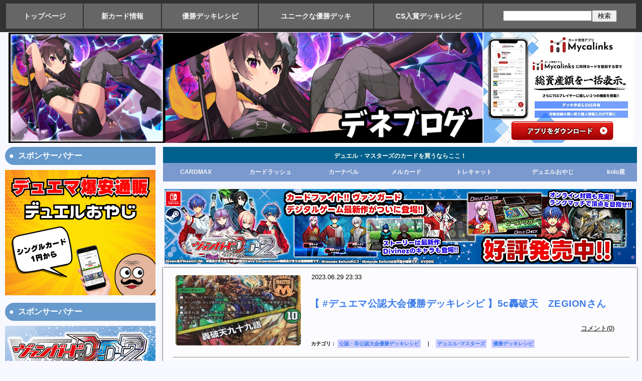

--- FILE ---
content_type: text/html; charset=utf-8
request_url: https://deneblog.jp/blog-entry-19518.html
body_size: 12214
content:
<?xml version="1.0" encoding="utf-8"?><!DOCTYPE html PUBLIC "-//W3C//DTD XHTML 1.0 Transitional//EN" "http://www.w3.org/TR/xhtml1/DTD/xhtml1-transitional.dtd">
<html  dir="ltr" xmlns="http://www.w3.org/1999/xhtml" >
<head>

<!-- Google tag (gtag.js) -->
<script async src="https://www.googletagmanager.com/gtag/js?id=G-WHJX82LQHE"></script>
<script>
  window.dataLayer = window.dataLayer || [];
  function gtag(){dataLayer.push(arguments);}
  gtag('js', new Date());

  gtag('config', 'G-WHJX82LQHE');
</script>

<meta name="google-site-verification" content="s7pznRVUOJAK65y_c6mxhOSBf2sqaRtpQPNPC4-hTqk" />

<meta name="google-site-verification" content="lGCBCegyssdOTqlymG0aynL50XVnivLS8PQGY-3PCew" />

<title>【 #デュエマ公認大会優勝デッキレシピ 】5c轟破天　ZEGIONさん｜デネブログ</title><meta http-equiv="Content-Script-Type" content="text/javascript" />
<meta http-equiv="Content-Style-Type" content="text/css" />


<link rel="stylesheet" type="text/css" href="https://blog-imgs-169.fc2.com/d/e/n/deneblog1/css/fac2c.css" media="screen,tv" title="default" />

<link rel="alternate" type="application/rss+xml" href="https://deneblog.jp/?xml" title="rss">

<link rel="alternate" media="only screen and (max-width: 640px)" href="https://deneblog.jp/blog-entry-19518.html?sp" />

<meta name="twitter:site" content="@deneblog" />
<meta name="twitter:card" content="summary_large_image">
<meta property="og:type" content="article">
<meta property="og:url" content="https://deneblog.jp/blog-entry-19518.html">
<meta property="og:title" content="【 #デュエマ公認大会優勝デッキレシピ 】5c轟破天　ZEGIONさん">
<meta property="og:description" content="5c轟破天　ZEGIONさん...">
<meta property="og:image" content="https://blog-imgs-77.fc2.com/d/e/n/deneblog1/201804192102313f7.jpg">
</head>

<body onBlur="0" bgcolor= "#ffffff" leftmargin="0" marginheight="0" marginwidth="0" topmargin="0">

<!-- [FC2 Analyzer] //analyzer.fc2.com/  -->
<script language="javascript" src="//analyzer5.fc2.com/ana/processor.php?uid=788394" type="text/javascript"></script>
<noscript><div align="right"><img src="//analyzer5.fc2.com/ana/icon.php?uid=788394&ref=&href=&wid=0&hei=0&col=0" /></div></noscript>
<!-- [FC2 Analyzer]  -->

<div id="smallfont2"><b><table align="center" border="1"  width="1260px" bordercolor="#333333" bgcolor="#666666" cellspacing="0"><tr><td><div id="box8"><a href="https://deneblog.jp/">トップページ</a></div></td><td><div id="box8"><a href="https://deneblog.jp/blog-category-26.html">新カード情報</a></div></td><td><div id="box8"><a href="https://deneblog.jp/blog-category-30.html">優勝デッキレシピ</a></div></td><td><div id="box8"><a href="https://deneblog.jp/blog-category-69.html">ユニークな優勝デッキ</a></div></td><td><div id="box8"><a href="https://deneblog.jp/blog-category-72.html">CS入賞デッキレシピ</a></div></td><td><div id="box9"><form action="https://deneblog.jp/blog-entry-19518.html" method="get"><p class="plugin-search" &align><input type="text" size="20" name="q" value="" maxlength="200"><input type="submit" value=" 検索 "></p></form></div></td></tr></table></b></div>



<div id="outline_main">

<div id="header_outline">

<div class="intro">

<center>


<script type="text/javascript">
<!--
var msg = new Array();

msg[0] = '<a href="https://deneblog.jp/"><img src="https://blog-imgs-156.fc2.com/d/e/n/deneblog1/20221024005316b38.png" width="945px"></a>';
msg[1] = '<a href="https://deneblog.jp/"><img src="https://blog-imgs-156.fc2.com/d/e/n/deneblog1/20221024055517197.png" width="945px"></a>';
msg[2] = '<a href="https://deneblog.jp/"><img src="https://blog-imgs-166.fc2.com/d/e/n/deneblog1/20231127155151677.png" width="945px"></a>';

var no = Math.floor(Math.random() * msg.length);
document.write(msg[no]);
// -->
</script>

<a href="https://mycalinks.onelink.me/Js7V/qini3y44"><img src="https://blog-imgs-163.fc2.com/d/e/n/deneblog1/20250808115310be7.jpg"></a>

</center>

</div>


</div><!--/header_outline-->
<!--▲▲ ヘッダー ▲▲-->                  

<!--▼ メニューバー ▼-->


<!--▲ メニューバー ▲-->


<div id="main-first">

<div id="main">

<b><table align="center" width="945px" bgcolor="#00608d" cellspacing="0"><tbody><tr><td colspan="8"><div id="box14"><font color="fffff0">デュエル・マスターズのカードを買うならここ！</font></div></td></tr></table>

<table align="center" width="945px" bgcolor="#7a99cf" cellspacing="0"><tbody><tr>
<td><div id="box13"><a href="https://www.cardmax.jp/">CARDMAX</a></div></td>
<td><div id="box13"><a href="https://www.cardrush-dm.jp/?utm_source=deneblog&utm_medium=blogmedia&utm_campaign=200901">カードラッシュ</a></div></td>
<td><div id="box13"><a href="https://www.ka-nabell.com/?genre=7#PickupItem&utm_source=deneblog&utm_medium=banner&utm_content=3">カーナベル</a></div></td>
<td><div id="box13"><a href="https://www.mercarddm.jp/?denepc">メルカード</a></div></td>
<td><div id="box13"><a href="https://torecat.shop/">トレキャット</a></div></td>
<td><div id="box13"><a href="https://dueloyaji.com/">デュエルおやじ</a></div></td>
<td><div id="box13"><a href="https://www.koloya-online.com/">kolo屋</a></div></td>
</tr></tbody></table></b>

<div id="shadowv"><a href="https://vgdd2.cf-vanguard.com/?utm_source=deneblog&utm_medium=banner&utm_campaign=denebanner"><img src="https://blog-imgs-156.fc2.com/d/e/n/deneblog1/2025020215570579f.jpg"></a></div>


<!--▼▼ メイン表示 ▼▼-->

<!--▼ エントリー表示（記事）▼-->

<div class="ently_outline">

<div class="ently_body">

<table cellspacing="0" cellpadding="0">
<tbody>
<tr valign="top">
<td rowspan="4"> 
<div class="ichiran_left">
<a href="https://deneblog.jp/blog-entry-19518.html"><img src="https://blogthumbnail.fc2.com/w300/77/d/e/n/deneblog1/201804192102313f7.jpg" /></a>
</div>
</td>

<td width="100%"><div id="day">2023.06.29 23:33</div></td></tr><tr><td>
<h1 class="ently_title">

<a href="https://deneblog.jp/blog-entry-19518.html" name="entry19518" id="entry19518" title="【 #デュエマ公認大会優勝デッキレシピ 】5c轟破天　ZEGIONさんの記事を参照">

【 #デュエマ公認大会優勝デッキレシピ 】5c轟破天　ZEGIONさん</a></h1>
</td>
</tr>
<tr>
<td>
<div id="commentcomment"><a class="white" href="https://deneblog.jp/blog-entry-19518.html#comment_list" title="【 #デュエマ公認大会優勝デッキレシピ 】5c轟破天　ZEGIONさんのコメント">コメント(0)</a></div></td>
</tr>
<tr><td  align="left" ><div class="taglist1">カテゴリ： <a class="white" href="/blog-category-30.html" title="カテゴリ 公認・非公認大会優勝デッキレシピ を参照">公認・非公認大会優勝デッキレシピ</a>　｜　<a href="/?tag=%E3%83%87%E3%83%A5%E3%82%A8%E3%83%AB%EF%BD%A5%E3%83%9E%E3%82%B9%E3%82%BF%E3%83%BC%E3%82%BA" title="関連する記事">デュエル･マスターズ</a>　<a href="/?tag=%E5%84%AA%E5%8B%9D%E3%83%87%E3%83%83%E3%82%AD%E3%83%AC%E3%82%B7%E3%83%94" title="関連する記事">優勝デッキレシピ</a>　</div></td></tr>

</tbody>
</table>

<hr />


<div class="ently_text">

<a href="https://blog-imgs-77.fc2.com/d/e/n/deneblog1/201804192102313f7.jpg" target="_blank"><img src="https://blog-imgs-77.fc2.com/d/e/n/deneblog1/201804192102313f7s.jpg" alt="キングダム・オウ禍武斗／轟破天九十九語" border="0" width="214" height="300" /></a><br><br>5c轟破天　ZEGIONさん<center><a href="https://www.ka-nabell.com/?genre=7#PickupItem&utm_source=deneblog&utm_medium=banner&utm_content=3" target="blank"><img src="https://photo.ka-nabell.com/images/topic/kaitori/MTG/de1.jpg"></a></center><br>

<div id="tablebox">※有志の方よりデッキレシピを提供して頂いてはじめて成り立つコンテンツです。<br>この記事を閲覧される場合はTwitter等の不特定多数が閲覧可能なコンテンツにおける、デッキレシピの内容に対する誹謗・中傷・それに準ずる発言はお止め頂きますようお願い致します。<br><br><a href="https://twitter.com/deneblog/status/928515125899706368" target="_blank" title="優勝デッキレシピ募集中！応募方法はこちら。（タップすると移動します。）">優勝デッキレシピ募集中！<br>応募方法はこちら。（タップすると移動します。）</a><br><br><h2>公認大会優勝デッキレシピ　5c轟破天　ZEGIONさん</h2><br><a href="https://blog-imgs-166.fc2.com/d/e/n/deneblog1/20230629233247af7.jpg" target="_blank"><img src="https://blog-imgs-166.fc2.com/d/e/n/deneblog1/20230629233247af7s.jpg" alt="5c轟破天　ZEGIONさん１" border="0" width="760" height="468" /></a><br><br><script async src="//pagead2.googlesyndication.com/pagead/js/adsbygoogle.js"></script><!-- 優勝デッキレシピ --><ins class="adsbygoogle"     style="display:block"     data-ad-client="ca-pub-7942103124465035"     data-ad-slot="7987229759"     data-ad-format="auto"     data-full-width-responsive="true"></ins><script>(adsbygoogle = window.adsbygoogle || []).push({});</script><br><br><h2>戦績</h2><br>1回戦 シード<br>2回戦 青魔導具 〇〇<br>3回戦 ハザード退化型サガループ 〇〇<br><table width="320px"><tr><td><div class="ninja-recommend-block" id="d038381ee53b989dbc3dc976f010fd59"><script type="text/javascript" charset="utf-8" src="//rcm.shinobi.jp/js/imp.js"></script><script type="text/javascript" charset="utf-8" src="//rcm.shinobi.jp/r/d038381ee53b989dbc3dc976f010fd59" async></script></div></td></tr></table><br><blockquote class="twitter-tweet" data-conversation="none"><p lang="ja" dir="ltr">6人参加デュエマフェスで優勝したので掲載お願いします<br>使用デッキ 5c轟破天<br>1回戦 シード<br>2回戦 青魔導具 〇〇<br>3回戦 ハザード退化型サガループ 〇〇 <a href="https://t.co/cV1AcGRkWg">pic.twitter.com/cV1AcGRkWg</a></p>&mdash; ZEGION (@Limuru8168) <a href="https://twitter.com/Limuru8168/status/1673170461176512513?ref_src=twsrc%5Etfw">June 26, 2023</a></blockquote> <script async src="https://platform.twitter.com/widgets.js" charset="utf-8"></script><br><blockquote class="twitter-tweet"><p lang="ja" dir="ltr">デュエ祭り・非公認大会で優勝、CSでベスト８以内入賞を収めたデッキレシピを募集中です。（参加人数6名以上ならOK）<br><br>①カード名が読めるように優勝レシピの写真を撮る。<br>②写真を添付してデネブログ宛にリプライで送信。これで投稿完了です。可能なら対戦相手のデッキ（戦績）もお書き添え下さい。 <a href="https://t.co/trgGbEiLNK">pic.twitter.com/trgGbEiLNK</a></p>&mdash; デネブログ (@deneblog) <a href="https://twitter.com/deneblog/status/928515125899706368?ref_src=twsrc%5Etfw">November 9, 2017</a></blockquote> <script async src="https://platform.twitter.com/widgets.js" charset="utf-8"></script><div class="fc2_footer" style="text-align:left;vertical-align:middle;height:auto;">

<div class="fc2button-twitter" style="vertical-align:top;border:none;margin-right:2px;display:inline-block;*display:inline;">
<a href="https://twitter.com/share" class="twitter-share-button" data-url="https://deneblog.jp/blog-entry-19518.html" data-text="【 #デュエマ公認大会優勝デッキレシピ 】5c轟破天　ZEGIONさん" data-size="large" data-lang="ja">Tweet</a>
<script type="text/javascript" charset="utf-8" src="https://platform.twitter.com/widgets.js"></script>
</div>
</div>
</div>

<center><table><tr><td><a href="https://deneblog.jp/blog-entry-4427.html"><u><b>デネブログへの広告掲載に関するお問い合わせはこちら</b></u></a></td></tr></table></center>

<div id="box2"><b>コメント：</b>　<a href="https://deneblog.jp/blog-entry-19518.html#comment_list" title="【 #デュエマ公認大会優勝デッキレシピ 】5c轟破天　ZEGIONさんのコメント">コメント(0)
</a></div>

<center><a href="https://www.mercarddm.jp/?denepc" src="meru"><img src="https://blog-imgs-171.fc2.com/d/e/n/deneblog1/2024110803325915fs.png"></a></center>

<!--▼アイキャッチ画像付関連記事・開始▼-->
<dl id="fc2relate_entry_thumbnail_area" class="relate_dl fc2relate_entry_thumbnail_on">
<dd class="relate_dd">
<ul class="relate_ul">
<li class="relate_li">
<div class="thumbnail_wrapper">
<div class="relate_entry_thumbnail_image">
<a href="/blog-entry-19524.html"><img src="https://blogthumbnail.fc2.com/r72/166/d/e/n/deneblog1/20230629234247b3c.jpg"></a>
</div>
<div class="relate_entry_String">
<a href="/blog-entry-19524.html">【 #デュエマ公認大会優勝デッキレシピ 】アクアスラッシュ入りアナカラーハンデス　りさん</a>
</div>
</div>
</li>
<li class="relate_li">
<div class="thumbnail_wrapper">
<div class="relate_entry_thumbnail_image">
<a href="/blog-entry-19523.html"><img src="https://blogthumbnail.fc2.com/r72/148/d/e/n/deneblog1/20220920015153021.jpg"></a>
</div>
<div class="relate_entry_String">
<a href="/blog-entry-19523.html">【 #デュエマ公認大会優勝デッキレシピ 】黒単アビス　Burdockさん</a>
</div>
</div>
</li>
<li class="relate_li">
<div class="thumbnail_wrapper">
<div class="relate_entry_thumbnail_image">
<a href="/blog-entry-19520.html"><img src="https://blogthumbnail.fc2.com/r72/161/d/e/n/deneblog1/20230321023608d91.png"></a>
</div>
<div class="relate_entry_String">
<a href="/blog-entry-19520.html">【 #デュエマ非公認大会優勝デッキレシピ 】ルドルフドルマゲドン　えいうぅさん</a>
</div>
</div>
</li>
<li class="relate_li">
<div class="thumbnail_wrapper">
<div class="relate_entry_thumbnail_image">
<a href="/blog-entry-19516.html"><img src="https://blogthumbnail.fc2.com/r72/144/d/e/n/deneblog1/2021051118021221b.png"></a>
</div>
<div class="relate_entry_String">
<a href="/blog-entry-19516.html">【 #デュエマCS入賞デッキレシピ 】福福トレカCS優勝　ウサギ団型オボロティガウォック　きりがしさん</a>
</div>
</div>
</li>
<li class="relate_li">
<div class="thumbnail_wrapper">
<div class="relate_entry_thumbnail_image">
<a href="/blog-entry-19515.html"><img src="https://blogthumbnail.fc2.com/r72/156/d/e/n/deneblog1/202211251842255fa.jpg"></a>
</div>
<div class="relate_entry_String">
<a href="/blog-entry-19515.html">【 #デュエマ公認大会優勝デッキレシピ 】無色ジョーカーズ　あすさん</a>
</div>
</div>
</li>
<li class="relate_li">
<div class="thumbnail_wrapper">
<div class="relate_entry_thumbnail_image">
<a href="/blog-entry-19514.html"><img src="https://blogthumbnail.fc2.com/r72/166/d/e/n/deneblog1/2023062200542261f.jpg"></a>
</div>
<div class="relate_entry_String">
<a href="/blog-entry-19514.html">【 #デュエマ公認大会優勝デッキレシピ 】青黒サガループ　川崎緋桜さん</a>
</div>
</div>
</li>
</ul>
</dd>
</dl>
<!--▲アイキャッチ画像付関連記事・終了▲-->

</div><!--/ently_text-->


</div><!--/ently_body-->

</div><!--/ently_outline-->
<!--
<rdf:RDF xmlns:rdf="http://www.w3.org/1999/02/22-rdf-syntax-ns#"
xmlns:trackback="http://madskills.com/public/xml/rss/module/trackback/"xmlns:dc="http://purl.org/dc/elements/1.1/">
<rdf:Description
    rdf:about="https://deneblog.jp/blog-entry-19518.html"
    trackback:ping="https://deneblog.jp/tb.php/19518"
    dc:title="【 #デュエマ公認大会優勝デッキレシピ 】5c轟破天　ZEGIONさん"
    dc:identifier="https://deneblog.jp/blog-entry-19518.html"
    dc:subject="公認・非公認大会優勝デッキレシピ"
    dc:description="5c轟破天　ZEGIONさん..."
    dc:creator="デネブログ"
    dc:date="2023-06-29T23:33:30+09:00" />
</rdf:RDF>
-->



<!--▲ エントリー表示（記事）▲-->

<!--▼コメント表示▼-->

<!--▼ページナビゲーション(個別記事)▼-->
<div class="page_navi">
<a href="https://deneblog.jp/blog-entry-19519.html" title="前ページ 【 #デュエマCS入賞デッキレシピ 】豊潤CS準優勝　星龍マーシャル　声大きい人さん へ戻る" class="top_prevpage">前ページへ</a> <a href="https://deneblog.jp/" title="デネブログ" class="top_home">ブログのトップページへ</a> 
<a href="https://deneblog.jp/blog-entry-19517.html" title="次ページ 【 #デュエマCS入賞デッキレシピ 】トレカマニアCS優勝　アナカラージャオウガ　あぶそるさん へ進む" class="top_nextpage">次ページへ</a></div><!--page_navi-->

<!--▲ページナビゲーション(個別記事)▲-->

<a name="comment_list" id="comment_list"></a>
<!--▲コメント表示▲-->

<!--▼コメント投稿▼-->
<div class="comment_outline">
<div class="comment_title">コメントの投稿</div>
最近の状況を鑑みて強めのアクセス制限を使用しています。巻き添えを受けている方、大変申し訳ありません。
運営方針についてはコメントではなくダイレクトメールにてお問い合わせ下さい。
<div class="comment_body">
<div class="comment_text">
<form method="post" action="https://deneblog.jp/blog-entry-19518.html" name="comment_form" id="comment_form">
<input type="hidden" name="mode" value="regist" />
<input type="hidden" name="comment[no]" value="19518" />
<label for="subject">題名:</label><br />
<input id="subject" type="text" name="comment[title]" size="40" value="" /><br />
<label for="name">名前:</label><br />
<input id="name" type="text" name="comment[name]" size="40" value="" /><br />
<label for="url">URL:</label><br />
<input id="url" type="text" name="comment[url]" size="40" value="" /><br />
<label for="comment">COMMENT:</label><br />
<script type="text/javascript" src="https://admin.blog.fc2.com/load.js" ></script><br />
<textarea id="comment" cols="55" rows="8" name="comment[body]" ></textarea><br />
<label for="pass">PASS:</label><br />
<input id="pass" type="password" name="comment[pass]" size="20" /><br />
<label for="himitu">SECRET:</label><br />
<input id="himitu" type="checkbox" name="comment[himitu]" value="管理者にだけ表示を許可する" />管理者にだけ表示を許可する
<input type="submit" value="送信" />
</form>
<span style="color:#FF0000"><strong>※ここではTPOを弁えたコメントをお願い致します。（お気持ち表明はここではなく、ご自身のTwitterでお願い致します。）</strong></span>
</div><!--/comment_text-->
</div><!--/comment_body-->
</div><!--/comment_outline-->

<!--▲コメント投稿▲-->

<!--▼コメント編集▼-->
<!--▲コメント編集▲-->


<!--▼トラックバック表示▼-->
<!--▲トラックバック表示▲-->


<!--▼サイトマップ▼-->
<!--▲サイトマップ▲-->

<!--▼ページナビゲーション(個別記事)▼-->
<div class="page_navi">

<a href="https://deneblog.jp/blog-entry-19519.html" title="前ページ 【 #デュエマCS入賞デッキレシピ 】豊潤CS準優勝　星龍マーシャル　声大きい人さん へ戻る" class="top_prevpage">前ページへ</a> <a href="https://deneblog.jp/" title="デネブログ" class="top_home">ブログのトップページへ</a> 
<a href="https://deneblog.jp/blog-entry-19517.html" title="次ページ 【 #デュエマCS入賞デッキレシピ 】トレカマニアCS優勝　アナカラージャオウガ　あぶそるさん へ進む" class="top_nextpage">次ページへ</a>
<center><script type="text/javascript">
<!--
var msg = new Array();

msg[0] = '<a href="https://www.cardmax.jp/html/page5.html"><img src="https://blog-imgs-166.fc2.com/d/e/n/deneblog1/CARDMAX_202402102144004bds.jpg" alt="テ_ネフ_ログ様youtube広告1280x720ver2" border="0" width="760" height="428" /></a>';
msg[1] = '<a href="https://www.cardrush-dm.jp/?utm_source=deneblog&utm_medium=blogmedia&utm_campaign=200901"><img src="https://blog-imgs-163.fc2.com/d/e/n/deneblog1/1_20250904141643476s.jpg" alt="カードラッシュバナー210417" border="0" width="760" height="428" /></a>';
msg[2] = '<a href="https://www.ka-nabell.com/?genre=7#PickupItem&utm_source=deneblog&utm_medium=banner&utm_content=3"><img src="https://blog-imgs-144.fc2.com/d/e/n/deneblog1/2021051201320652e.jpg" alt="0118DM希少、高価カード買取中バナー(1280×720) (1)" border="0" width="760" height="428" /></a>';
msg[3] = '<a href="https://www.nemcard.com/"><img src="https://blog-imgs-171.fc2.com/d/e/n/deneblog1/20240930163104143.jpg" alt="カードショップNEMバナー" border="0" width="760" height="414" /></a>';
msg[4] = '<a href="https://www.mercarddm.jp/?denepc"><img src="https://blog-imgs-171.fc2.com/d/e/n/deneblog1/2024110803325915f.png" border="0" width="760" height="428" /></a>';
msg[5] = '<a href="https://dueloyaji.com/"><img src="https://blog-imgs-156.fc2.com/d/e/n/deneblog1/20250226163553e5b.jpg" border="0" width="760" height="428" /></a>';
var no = Math.floor(Math.random() * msg.length);
document.write(msg[no]);
// -->
</script>



</div>
<!--page_navi-->
<!--▲ページナビゲーション(個別記事)▲-->


<!--▲▲ メイン表示 ▲▲-->

<div id="blog"></div>




</div><!--/main-->

<div id="first">

<!--▼▼ プラグイン カテゴリー１ ▼▼-->




<div class="plugin1_outline">
<div class="plugin1_title ta_left">スポンサーバナー</div>
<div class="plugin1_body ta_left">
<div class="plugin-freearea" style="text-align:left">
  <a href="https://dueloyaji.com/"><img src="https://blog-imgs-156.fc2.com/d/e/n/deneblog1/20250225151512c3f.png"></a>
</div>
</div><!--/plugin1_body -->
</div><!--/plugin1_outline-->

<div class="plugin1_outline">
<div class="plugin1_title ta_left">スポンサーバナー</div>
<div class="plugin1_body ta_left">
<div class="plugin-freearea" style="text-align:left">
  <center><a href="https://vgdd2.cf-vanguard.com/?utm_source=deneblog&utm_medium=banner&utm_campaign=denebanner"><img src="https://blog-imgs-156.fc2.com/d/e/n/deneblog1/20250202155703abd.jpg"></a></cenrer>
</div>
</div><!--/plugin1_body -->
</div><!--/plugin1_outline-->

<div class="plugin1_outline">
<div class="plugin1_title ta_left">お問い合わせ</div>
<div class="plugin1_body ta_left">
<div class="plugin-freearea" style="text-align:left">
  <a href="http://deneblog1.blog50.fc2.com/blog-entry-3673.html"><strong>◆　メールフォーム（お問い合わせ）</strong></a><br><br>

<a href="https://deneblog.jp/blog-entry-4427.html"><strong>◆　広告の掲載依頼や、プロモーション記事・動画の作成について</strong></a><br><br>
</div>
</div><!--/plugin1_body -->
</div><!--/plugin1_outline-->

<div class="plugin1_outline">
<div class="plugin1_title ta_left">記事検索</div>
<div class="plugin1_body ta_left">
<div class="plugin-freearea" style="text-align:left">
  <form action="https://deneblog.jp/blog-entry-19518.html" method="get"><p class="plugin-search" style="text-align:left"><input type="text" size="20" name="q" value="" maxlength="200"><br><input type="submit" value=" 検索 "></p></form>

<div onclick="obj=document.getElementById('category1').style; obj.display=(obj.display=='none')?'block':'none';">
<table align="center" border="1"  bordercolor="#6699CC" bgcolor="#6495ed" cellspacing="0"><tr><td><div id="box10"><a style="cursor:pointer;"><font color="#ffffff"><b>● カテゴリー一覧から記事を探す</b></font></a></div></td></tr></table><div id="category1" style="display:none;clear:both;"><br><ul>
<li style="text-align:left"><a href="https://deneblog.jp/blog-category-26.html" title="デュエマの新カード情報まとめ">デュエマの新カード情報まとめ (4227)</a></li><li style="text-align:left"><a href="https://deneblog.jp/blog-category-82.html" title="デュエプレ">デュエプレ (339)</a></li><li style="text-align:left"><a href="https://deneblog.jp/blog-category-91.html" title="サプライなどの情報">サプライなどの情報 (80)</a></li><li style="text-align:left"><a href="https://deneblog.jp/blog-category-33.html" title="相場情報">相場情報 (42)</a></li><li style="text-align:left"><a href="https://deneblog.jp/blog-category-2.html" title="読み物">読み物 (2225)</a></li><li style="text-align:left"><a href="https://deneblog.jp/blog-category-79.html" title="デュエマ関連の色々">デュエマ関連の色々 (639)</a></li><li style="text-align:left"><a href="https://deneblog.jp/blog-category-78.html" title="○○な話">○○な話 (3)</a></li><li style="text-align:left"><a href="https://deneblog.jp/blog-category-76.html" title="小ネタ">小ネタ (134)</a></li><li style="text-align:left"><a href="https://deneblog.jp/blog-category-83.html" title="デッキアイディア／デッキレシピ">デッキアイディア／デッキレシピ (353)</a></li><li style="text-align:left"><a href="https://deneblog.jp/blog-category-47.html" title="昔遊んでいた人向け">昔遊んでいた人向け (27)</a></li><li style="text-align:left"><a href="https://deneblog.jp/blog-category-74.html" title="安くて強いデッキ">安くて強いデッキ (34)</a></li><li style="text-align:left"><a href="https://deneblog.jp/blog-category-25.html" title="特殊レギュレーション">特殊レギュレーション (43)</a></li><li style="text-align:left"><a href="https://deneblog.jp/blog-category-67.html" title="クイズ">クイズ (58)</a></li><li style="text-align:left"><a href="https://deneblog.jp/blog-category-62.html" title="時事ネタ">時事ネタ (36)</a></li><li style="text-align:left"><a href="https://deneblog.jp/blog-category-27.html" title="イラスト／創作">イラスト／創作 (104)</a></li><li style="text-align:left"><a href="https://deneblog.jp/blog-category-50.html" title="昔のカードの思い出を振り返る">昔のカードの思い出を振り返る (40)</a></li><li style="text-align:left"><a href="https://deneblog.jp/blog-category-71.html" title="アンケート／企画">アンケート／企画 (89)</a></li><li style="text-align:left"><a href="https://deneblog.jp/blog-category-77.html" title="レトロデッキ">レトロデッキ (54)</a></li><li style="text-align:left"><a href="https://deneblog.jp/blog-category-80.html" title="動画">動画 (117)</a></li><li style="text-align:left"><a href="https://deneblog.jp/blog-category-66.html" title="環境">環境 (118)</a></li><li style="text-align:left"><a href="https://deneblog.jp/blog-category-37.html" title="裁定／殿堂">裁定／殿堂 (681)</a></li><li style="text-align:left"><a href="https://deneblog.jp/blog-category-85.html" title="裁定解説">裁定解説 (51)</a></li><li style="text-align:left"><a href="https://deneblog.jp/blog-category-30.html" title="公認・非公認大会優勝デッキレシピ">公認・非公認大会優勝デッキレシピ (10286)</a></li><li style="text-align:left"><a href="https://deneblog.jp/blog-category-31.html" title="全国大会店舗予選優勝デッキレシピ">全国大会店舗予選優勝デッキレシピ (299)</a></li><li style="text-align:left"><a href="https://deneblog.jp/blog-category-69.html" title="ユニークな優勝デッキレシピ">ユニークな優勝デッキレシピ (1954)</a></li><li style="text-align:left"><a href="https://deneblog.jp/blog-category-72.html" title="CS優勝・入賞デッキレシピ">CS優勝・入賞デッキレシピ (2064)</a></li><li style="text-align:left"><a href="https://deneblog.jp/blog-category-46.html" title="真木さんのカード紹介">真木さんのカード紹介 (77)</a></li><li style="text-align:left"><a href="https://deneblog.jp/blog-category-59.html" title="ＣＳヒストリー">ＣＳヒストリー (61)</a></li><li style="text-align:left"><a href="https://deneblog.jp/blog-category-6.html" title="入賞者インタビュー">入賞者インタビュー (196)</a></li><li style="text-align:left"><a href="https://deneblog.jp/blog-category-36.html" title="イベント情報">イベント情報 (295)</a></li><li style="text-align:left"><a href="https://deneblog.jp/blog-category-7.html" title="モンスターハンター">モンスターハンター (1)</a></li><li style="text-align:left"><a href="https://deneblog.jp/blog-category-15.html" title="このブログに関して">このブログに関して (18)</a></li><li style="text-align:left"><a href="https://deneblog.jp/blog-category-81.html" title="俺のデッキを見てくれ">俺のデッキを見てくれ (1)</a></li><li style="text-align:left"><a href="https://deneblog.jp/blog-category-0.html" title="未分類">未分類 (244)</a></li><li style="text-align:left"><a href="https://deneblog.jp/blog-category-84.html" title="インタビュー">インタビュー (20)</a></li><li style="text-align:left"><a href="https://deneblog.jp/blog-category-86.html" title="デュエルマスターズプレイス大会結果">デュエルマスターズプレイス大会結果 (0)</a></li><li style="text-align:left"><a href="https://deneblog.jp/blog-category-87.html" title="趣味">趣味 (8)</a></li><li style="text-align:left"><a href="https://deneblog.jp/blog-category-88.html" title="リモートデュエマ大会入賞デッキレシピ">リモートデュエマ大会入賞デッキレシピ (42)</a></li><li style="text-align:left"><a href="https://deneblog.jp/blog-category-89.html" title="ヴァンガード">ヴァンガード (74)</a></li><li style="text-align:left"><a href="https://deneblog.jp/blog-category-90.html" title="カードゲーム全般">カードゲーム全般 (20)</a></li></ul></div>
</div>
</div><!--/plugin1_body -->
</div><!--/plugin1_outline-->

<div class="plugin1_outline">
<div class="plugin1_title ta_left">カテゴリー</div>
<div class="plugin1_body ta_left">
<br><ul>
<li style="text-align:left"><a href="https://deneblog.jp/blog-category-26.html" title="デュエマの新カード情報まとめ">デュエマの新カード情報まとめ (4227)</a></li><li style="text-align:left"><a href="https://deneblog.jp/blog-category-82.html" title="デュエプレ">デュエプレ (339)</a></li><li style="text-align:left"><a href="https://deneblog.jp/blog-category-91.html" title="サプライなどの情報">サプライなどの情報 (80)</a></li><li style="text-align:left"><a href="https://deneblog.jp/blog-category-33.html" title="相場情報">相場情報 (42)</a></li><li style="text-align:left"><a href="https://deneblog.jp/blog-category-2.html" title="読み物">読み物 (2225)</a></li><li style="text-align:left"><a href="https://deneblog.jp/blog-category-79.html" title="デュエマ関連の色々">デュエマ関連の色々 (639)</a></li><li style="text-align:left"><a href="https://deneblog.jp/blog-category-78.html" title="○○な話">○○な話 (3)</a></li><li style="text-align:left"><a href="https://deneblog.jp/blog-category-76.html" title="小ネタ">小ネタ (134)</a></li><li style="text-align:left"><a href="https://deneblog.jp/blog-category-83.html" title="デッキアイディア／デッキレシピ">デッキアイディア／デッキレシピ (353)</a></li><li style="text-align:left"><a href="https://deneblog.jp/blog-category-47.html" title="昔遊んでいた人向け">昔遊んでいた人向け (27)</a></li><li style="text-align:left"><a href="https://deneblog.jp/blog-category-74.html" title="安くて強いデッキ">安くて強いデッキ (34)</a></li><li style="text-align:left"><a href="https://deneblog.jp/blog-category-25.html" title="特殊レギュレーション">特殊レギュレーション (43)</a></li><li style="text-align:left"><a href="https://deneblog.jp/blog-category-67.html" title="クイズ">クイズ (58)</a></li><li style="text-align:left"><a href="https://deneblog.jp/blog-category-62.html" title="時事ネタ">時事ネタ (36)</a></li><li style="text-align:left"><a href="https://deneblog.jp/blog-category-27.html" title="イラスト／創作">イラスト／創作 (104)</a></li><li style="text-align:left"><a href="https://deneblog.jp/blog-category-50.html" title="昔のカードの思い出を振り返る">昔のカードの思い出を振り返る (40)</a></li><li style="text-align:left"><a href="https://deneblog.jp/blog-category-71.html" title="アンケート／企画">アンケート／企画 (89)</a></li><li style="text-align:left"><a href="https://deneblog.jp/blog-category-77.html" title="レトロデッキ">レトロデッキ (54)</a></li><li style="text-align:left"><a href="https://deneblog.jp/blog-category-80.html" title="動画">動画 (117)</a></li><li style="text-align:left"><a href="https://deneblog.jp/blog-category-66.html" title="環境">環境 (118)</a></li><li style="text-align:left"><a href="https://deneblog.jp/blog-category-37.html" title="裁定／殿堂">裁定／殿堂 (681)</a></li><li style="text-align:left"><a href="https://deneblog.jp/blog-category-85.html" title="裁定解説">裁定解説 (51)</a></li><li style="text-align:left"><a href="https://deneblog.jp/blog-category-30.html" title="公認・非公認大会優勝デッキレシピ">公認・非公認大会優勝デッキレシピ (10286)</a></li><li style="text-align:left"><a href="https://deneblog.jp/blog-category-31.html" title="全国大会店舗予選優勝デッキレシピ">全国大会店舗予選優勝デッキレシピ (299)</a></li><li style="text-align:left"><a href="https://deneblog.jp/blog-category-69.html" title="ユニークな優勝デッキレシピ">ユニークな優勝デッキレシピ (1954)</a></li><li style="text-align:left"><a href="https://deneblog.jp/blog-category-72.html" title="CS優勝・入賞デッキレシピ">CS優勝・入賞デッキレシピ (2064)</a></li><li style="text-align:left"><a href="https://deneblog.jp/blog-category-46.html" title="真木さんのカード紹介">真木さんのカード紹介 (77)</a></li><li style="text-align:left"><a href="https://deneblog.jp/blog-category-59.html" title="ＣＳヒストリー">ＣＳヒストリー (61)</a></li><li style="text-align:left"><a href="https://deneblog.jp/blog-category-6.html" title="入賞者インタビュー">入賞者インタビュー (196)</a></li><li style="text-align:left"><a href="https://deneblog.jp/blog-category-36.html" title="イベント情報">イベント情報 (295)</a></li><li style="text-align:left"><a href="https://deneblog.jp/blog-category-7.html" title="モンスターハンター">モンスターハンター (1)</a></li><li style="text-align:left"><a href="https://deneblog.jp/blog-category-15.html" title="このブログに関して">このブログに関して (18)</a></li><li style="text-align:left"><a href="https://deneblog.jp/blog-category-81.html" title="俺のデッキを見てくれ">俺のデッキを見てくれ (1)</a></li><li style="text-align:left"><a href="https://deneblog.jp/blog-category-0.html" title="未分類">未分類 (244)</a></li><li style="text-align:left"><a href="https://deneblog.jp/blog-category-84.html" title="インタビュー">インタビュー (20)</a></li><li style="text-align:left"><a href="https://deneblog.jp/blog-category-86.html" title="デュエルマスターズプレイス大会結果">デュエルマスターズプレイス大会結果 (0)</a></li><li style="text-align:left"><a href="https://deneblog.jp/blog-category-87.html" title="趣味">趣味 (8)</a></li><li style="text-align:left"><a href="https://deneblog.jp/blog-category-88.html" title="リモートデュエマ大会入賞デッキレシピ">リモートデュエマ大会入賞デッキレシピ (42)</a></li><li style="text-align:left"><a href="https://deneblog.jp/blog-category-89.html" title="ヴァンガード">ヴァンガード (74)</a></li><li style="text-align:left"><a href="https://deneblog.jp/blog-category-90.html" title="カードゲーム全般">カードゲーム全般 (20)</a></li></ul>
</div><!--/plugin1_body -->
</div><!--/plugin1_outline-->

<div class="plugin1_outline">
<div class="plugin1_title ta_left">リンク</div>
<div class="plugin1_body ta_left">
<br><!-- <div onclick="obj=document.getElementById('menu2').style; obj.display=(obj.display=='none')?'block':'none';">
<a style="cursor:pointer;">ここをクリックして展開</a>
</div>
<div id="menu2" style="display:none;clear:both;"> --><ul>
<!-- <li style="text-align:left"> --><a href="https://dm.takaratomy.co.jp/" title="デュエル・マスターズ公式サイト" target="_blank">デュエル・マスターズ公式サイト</a><br><!-- </li> --><!-- <li style="text-align:left"> --><a href="https://corocoro.jp/" title="コロコロオンライン" target="_blank">コロコロオンライン</a><br><!-- </li> --><!-- <li style="text-align:left"> --><a href="http://supersolenoid.blog63.fc2.com/" title="田園補完計画 第十七次中間報告書" target="_blank">田園補完計画 第十七次中間報告書</a><br><!-- </li> --><!-- <li style="text-align:left"> --><a href="https://dm-edh.com/" title="デュエパーチャー（Dueparture）" target="_blank">デュエパーチャー（Dueparture）</a><br><!-- </li> --><!-- <li style="text-align:left"> --><a href="https://cf-vanguard.com/tcg/" title="カードファイト!! ヴァンガード 公式サイト" target="_blank">カードファイト!! ヴァンガード 公式サイト</a><br><!-- </li> --><!-- <li style="text-align:left"> --><a href="https://www.takaratomy.co.jp/products/wixoss/" title="WIXOSS 公式サイト" target="_blank">WIXOSS 公式サイト</a><br><!-- </li> --><!-- <li style="text-align:left"> --><a href="https://gachi-matome.com/" title="ガチまとめ" target="_blank">ガチまとめ</a><br><!-- </li> --><!-- <li style="text-align:left"> --><a href="http://flatdmkobo.com/" title="flat-工房blog" target="_blank">flat-工房blog</a><br><!-- </li> --><!-- <li style="text-align:left"> --><a href="https://second-storage.com/media/" title="第二倉庫メディア" target="_blank">第二倉庫メディア</a><br><!-- </li> --><!-- <li style="text-align:left"> --><a href="https://www.cardmax.jp/" title="CARDMAX（デュエマ通販）" target="_blank">CARDMAX（デュエマ通販）</a><br><!-- </li> --><!-- <li style="text-align:left"> --><a href="https://www.cardrush-dm.jp/?utm_source=deneblog&utm_medium=blogmedia&utm_campaign=200901" title="カードラッシュ（デュエマ通販）" target="_blank">カードラッシュ（デュエマ通販）</a><br><!-- </li> --><!-- <li style="text-align:left"> --><a href="https://www.ka-nabell.com/?genre=7#PickupItem&utm_source=deneblog&utm_medium=banner&utm_content=3" title="カーナベル（デュエマ通販）" target="_blank">カーナベル（デュエマ通販）</a><br><!-- </li> --><!-- <li style="text-align:left"> --><a href="https://www.mercarddm.jp/?denepc" title="メルカード（デュエマ通販）" target="_blank">メルカード（デュエマ通販）</a><br><!-- </li> --><!-- <li style="text-align:left"> --><a href="https://dueloyaji.com/" title="デュエルおやじ（デュエマ通販）" target="_blank">デュエルおやじ（デュエマ通販）</a><br><!-- </li> --><!-- <li style="text-align:left"> --><a href="https://torecat.shop/" title="トレキャット（デュエマ通販）" target="_blank">トレキャット（デュエマ通販）</a><br><!-- </li> --><!-- <li style="text-align:left"> --><a href="https://www.climax-card.jp/" title="カードショップCLIMAX（デュエマ通販）" target="_blank">カードショップCLIMAX（デュエマ通販）</a><br><!-- </li> --><!-- <li style="text-align:left"> --><a href="https://www.nemcard.com/" title="カードショップNEM（デュエマ通販）" target="_blank">カードショップNEM（デュエマ通販）</a><br><!-- </li> --><!-- <li style="text-align:left"> --><a href="https://mycalinks.onelink.me/Js7V/qini3y44" title="Mycalinks（トレカ資産管理アプリ）" target="_blank">Mycalinks（トレカ資産管理アプリ）</a><br><!-- </li> --><!-- <li style="text-align:left"> --><a href="http://www.iriko34.com/" title="幻想素材館Dream Fantasy" target="_blank">幻想素材館Dream Fantasy</a><br><!-- </li> --><!-- <li style="text-align:left"> --><a href="http://iwan727.blog93.fc2.com/" title="星空綺想　～　Harmony Return" target="_blank">星空綺想　～　Harmony Return</a><br><!-- </li> --><!-- <li style="text-align:left"> --><a href="http://kurokey.hatenablog.com/" title="スケッチブックを持ったまま" target="_blank">スケッチブックを持ったまま</a><br><!-- </li> --><!-- <li style="text-align:left"> --><a href="http://blog.livedoor.jp/fenrirnygoh/" title="フェンリル研究所" target="_blank">フェンリル研究所</a><br><!-- </li> --><!-- <li style="text-align:left"> --><a href="http://ekuzodeerhand.blog.jp/" title="ぽんこつエクゾディア" target="_blank">ぽんこつエクゾディア</a><br><!-- </li> --><!-- <li style="text-align:left"> --><a href="https://www.tcg-bloglife.com/" title="遊戯王 最新情報,速報＠まいログTCG研究室" target="_blank">遊戯王 最新情報,速報＠まいログTCG研究室</a><br><!-- </li> --><!-- <li style="text-align:left"> --><a href="https://dmcuc.blog.fc2.com/" title="DMCUCコミュニティブログ" target="_blank">DMCUCコミュニティブログ</a><br><!-- </li> --><a href="./?admin">管理者ページ</a>
</ul><!-- </div> --><br>
<div class="p1d_description ta_left"><!-- <a href="javascript:window.location.replace('https://blog.fc2.com/?linkid=deneblog1');">このブログをリンクに追加する</a> --></div>
</div><!--/plugin1_body -->
</div><!--/plugin1_outline-->

<div class="plugin1_outline">
<div class="plugin1_title ta_left">著作権関連表記</div>
<div class="plugin1_body ta_left">
<div class="plugin-freearea" style="text-align:left">
  デネブログはウィザーズ社ファンコンテンツ・ポリシーに沿った非公式のファンコンテンツです。ウィザーズ社による個別の認可/許諾は得ていません。題材の一部に、ウィザーズ・オブ・ザ・コースト社の財産を含んでいます。©Wizards of the Coast LLC.<br><br>
その他、当ブログで取り扱っている画像、文章、キャラクターなどの著作権は著作権者に帰属し、直接の許諾を得て掲載、または当該著作物の公開ポリシーに基づいて掲載しています。<br><br>

また、当ブログはamazon.co.jpを宣伝しリンクすることによってサイトが紹介料を獲得できる手段を提供することを目的に設定されたアフィリエイト宣伝プログラムである、Amazonアソシエイト・プログラムの参加者です。<br><br>

当サイトではGoogleアナリティクスおよびアドセンスを使用しております。また、その使用においてキャッシュデータやクッキーのデータを使用される可能性がございます。あらかじめご了承下さい。
</div>
</div><!--/plugin1_body -->
</div><!--/plugin1_outline-->

<div class="plugin1_outline">
<div class="plugin1_title ta_left">年代/月ごとに記事を探す</div>
<div class="plugin1_body ta_left">
<div onclick="obj=document.getElementById('category_days').style; obj.display=(obj.display=='none')?'block':'none';">
<table align="center" border="1"  bordercolor="#6699CC" bgcolor="#6495ed" cellspacing="0"><tr><td><div id="box10"><a style="cursor:pointer;"><font color="#ffffff"><b>年代/月ごとの記事一覧を展開</b></font></a></div></td></tr></table><div id="category_days" style="display:none;clear:both;"><br>

<ul>
  <li style="text-align:left">
    <a href="https://deneblog.jp/blog-date-202601.html" title="2026年01月">2026年01月 (69)</a>
  </li><li style="text-align:left">
    <a href="https://deneblog.jp/blog-date-202512.html" title="2025年12月">2025年12月 (56)</a>
  </li><li style="text-align:left">
    <a href="https://deneblog.jp/blog-date-202511.html" title="2025年11月">2025年11月 (14)</a>
  </li><li style="text-align:left">
    <a href="https://deneblog.jp/blog-date-202510.html" title="2025年10月">2025年10月 (79)</a>
  </li><li style="text-align:left">
    <a href="https://deneblog.jp/blog-date-202509.html" title="2025年09月">2025年09月 (77)</a>
  </li><li style="text-align:left">
    <a href="https://deneblog.jp/blog-date-202508.html" title="2025年08月">2025年08月 (107)</a>
  </li><li style="text-align:left">
    <a href="https://deneblog.jp/blog-date-202507.html" title="2025年07月">2025年07月 (69)</a>
  </li><li style="text-align:left">
    <a href="https://deneblog.jp/blog-date-202506.html" title="2025年06月">2025年06月 (83)</a>
  </li><li style="text-align:left">
    <a href="https://deneblog.jp/blog-date-202505.html" title="2025年05月">2025年05月 (78)</a>
  </li><li style="text-align:left">
    <a href="https://deneblog.jp/blog-date-202504.html" title="2025年04月">2025年04月 (52)</a>
  </li><li style="text-align:left">
    <a href="https://deneblog.jp/blog-date-202503.html" title="2025年03月">2025年03月 (114)</a>
  </li><li style="text-align:left">
    <a href="https://deneblog.jp/blog-date-202502.html" title="2025年02月">2025年02月 (108)</a>
  </li><li style="text-align:left">
    <a href="https://deneblog.jp/blog-date-202501.html" title="2025年01月">2025年01月 (50)</a>
  </li><li style="text-align:left">
    <a href="https://deneblog.jp/blog-date-202412.html" title="2024年12月">2024年12月 (127)</a>
  </li><li style="text-align:left">
    <a href="https://deneblog.jp/blog-date-202411.html" title="2024年11月">2024年11月 (143)</a>
  </li><li style="text-align:left">
    <a href="https://deneblog.jp/blog-date-202410.html" title="2024年10月">2024年10月 (54)</a>
  </li><li style="text-align:left">
    <a href="https://deneblog.jp/blog-date-202409.html" title="2024年09月">2024年09月 (46)</a>
  </li><li style="text-align:left">
    <a href="https://deneblog.jp/blog-date-202408.html" title="2024年08月">2024年08月 (63)</a>
  </li><li style="text-align:left">
    <a href="https://deneblog.jp/blog-date-202407.html" title="2024年07月">2024年07月 (124)</a>
  </li><li style="text-align:left">
    <a href="https://deneblog.jp/blog-date-202406.html" title="2024年06月">2024年06月 (56)</a>
  </li><li style="text-align:left">
    <a href="https://deneblog.jp/blog-date-202405.html" title="2024年05月">2024年05月 (169)</a>
  </li><li style="text-align:left">
    <a href="https://deneblog.jp/blog-date-202404.html" title="2024年04月">2024年04月 (77)</a>
  </li><li style="text-align:left">
    <a href="https://deneblog.jp/blog-date-202403.html" title="2024年03月">2024年03月 (92)</a>
  </li><li style="text-align:left">
    <a href="https://deneblog.jp/blog-date-202402.html" title="2024年02月">2024年02月 (107)</a>
  </li><li style="text-align:left">
    <a href="https://deneblog.jp/blog-date-202401.html" title="2024年01月">2024年01月 (82)</a>
  </li><li style="text-align:left">
    <a href="https://deneblog.jp/blog-date-202312.html" title="2023年12月">2023年12月 (117)</a>
  </li><li style="text-align:left">
    <a href="https://deneblog.jp/blog-date-202311.html" title="2023年11月">2023年11月 (153)</a>
  </li><li style="text-align:left">
    <a href="https://deneblog.jp/blog-date-202310.html" title="2023年10月">2023年10月 (106)</a>
  </li><li style="text-align:left">
    <a href="https://deneblog.jp/blog-date-202309.html" title="2023年09月">2023年09月 (166)</a>
  </li><li style="text-align:left">
    <a href="https://deneblog.jp/blog-date-202308.html" title="2023年08月">2023年08月 (131)</a>
  </li><li style="text-align:left">
    <a href="https://deneblog.jp/blog-date-202307.html" title="2023年07月">2023年07月 (104)</a>
  </li><li style="text-align:left">
    <a href="https://deneblog.jp/blog-date-202306.html" title="2023年06月">2023年06月 (136)</a>
  </li><li style="text-align:left">
    <a href="https://deneblog.jp/blog-date-202305.html" title="2023年05月">2023年05月 (157)</a>
  </li><li style="text-align:left">
    <a href="https://deneblog.jp/blog-date-202304.html" title="2023年04月">2023年04月 (115)</a>
  </li><li style="text-align:left">
    <a href="https://deneblog.jp/blog-date-202303.html" title="2023年03月">2023年03月 (118)</a>
  </li><li style="text-align:left">
    <a href="https://deneblog.jp/blog-date-202302.html" title="2023年02月">2023年02月 (110)</a>
  </li><li style="text-align:left">
    <a href="https://deneblog.jp/blog-date-202301.html" title="2023年01月">2023年01月 (95)</a>
  </li><li style="text-align:left">
    <a href="https://deneblog.jp/blog-date-202212.html" title="2022年12月">2022年12月 (173)</a>
  </li><li style="text-align:left">
    <a href="https://deneblog.jp/blog-date-202211.html" title="2022年11月">2022年11月 (180)</a>
  </li><li style="text-align:left">
    <a href="https://deneblog.jp/blog-date-202210.html" title="2022年10月">2022年10月 (185)</a>
  </li><li style="text-align:left">
    <a href="https://deneblog.jp/blog-date-202209.html" title="2022年09月">2022年09月 (219)</a>
  </li><li style="text-align:left">
    <a href="https://deneblog.jp/blog-date-202208.html" title="2022年08月">2022年08月 (127)</a>
  </li><li style="text-align:left">
    <a href="https://deneblog.jp/blog-date-202207.html" title="2022年07月">2022年07月 (169)</a>
  </li><li style="text-align:left">
    <a href="https://deneblog.jp/blog-date-202206.html" title="2022年06月">2022年06月 (266)</a>
  </li><li style="text-align:left">
    <a href="https://deneblog.jp/blog-date-202205.html" title="2022年05月">2022年05月 (149)</a>
  </li><li style="text-align:left">
    <a href="https://deneblog.jp/blog-date-202204.html" title="2022年04月">2022年04月 (217)</a>
  </li><li style="text-align:left">
    <a href="https://deneblog.jp/blog-date-202203.html" title="2022年03月">2022年03月 (186)</a>
  </li><li style="text-align:left">
    <a href="https://deneblog.jp/blog-date-202202.html" title="2022年02月">2022年02月 (128)</a>
  </li><li style="text-align:left">
    <a href="https://deneblog.jp/blog-date-202201.html" title="2022年01月">2022年01月 (197)</a>
  </li><li style="text-align:left">
    <a href="https://deneblog.jp/blog-date-202112.html" title="2021年12月">2021年12月 (189)</a>
  </li><li style="text-align:left">
    <a href="https://deneblog.jp/blog-date-202111.html" title="2021年11月">2021年11月 (141)</a>
  </li><li style="text-align:left">
    <a href="https://deneblog.jp/blog-date-202110.html" title="2021年10月">2021年10月 (185)</a>
  </li><li style="text-align:left">
    <a href="https://deneblog.jp/blog-date-202109.html" title="2021年09月">2021年09月 (118)</a>
  </li><li style="text-align:left">
    <a href="https://deneblog.jp/blog-date-202108.html" title="2021年08月">2021年08月 (169)</a>
  </li><li style="text-align:left">
    <a href="https://deneblog.jp/blog-date-202107.html" title="2021年07月">2021年07月 (194)</a>
  </li><li style="text-align:left">
    <a href="https://deneblog.jp/blog-date-202106.html" title="2021年06月">2021年06月 (178)</a>
  </li><li style="text-align:left">
    <a href="https://deneblog.jp/blog-date-202105.html" title="2021年05月">2021年05月 (144)</a>
  </li><li style="text-align:left">
    <a href="https://deneblog.jp/blog-date-202104.html" title="2021年04月">2021年04月 (214)</a>
  </li><li style="text-align:left">
    <a href="https://deneblog.jp/blog-date-202103.html" title="2021年03月">2021年03月 (153)</a>
  </li><li style="text-align:left">
    <a href="https://deneblog.jp/blog-date-202102.html" title="2021年02月">2021年02月 (106)</a>
  </li><li style="text-align:left">
    <a href="https://deneblog.jp/blog-date-202101.html" title="2021年01月">2021年01月 (141)</a>
  </li><li style="text-align:left">
    <a href="https://deneblog.jp/blog-date-202012.html" title="2020年12月">2020年12月 (189)</a>
  </li><li style="text-align:left">
    <a href="https://deneblog.jp/blog-date-202011.html" title="2020年11月">2020年11月 (222)</a>
  </li><li style="text-align:left">
    <a href="https://deneblog.jp/blog-date-202010.html" title="2020年10月">2020年10月 (251)</a>
  </li><li style="text-align:left">
    <a href="https://deneblog.jp/blog-date-202009.html" title="2020年09月">2020年09月 (209)</a>
  </li><li style="text-align:left">
    <a href="https://deneblog.jp/blog-date-202008.html" title="2020年08月">2020年08月 (196)</a>
  </li><li style="text-align:left">
    <a href="https://deneblog.jp/blog-date-202007.html" title="2020年07月">2020年07月 (191)</a>
  </li><li style="text-align:left">
    <a href="https://deneblog.jp/blog-date-202006.html" title="2020年06月">2020年06月 (195)</a>
  </li><li style="text-align:left">
    <a href="https://deneblog.jp/blog-date-202005.html" title="2020年05月">2020年05月 (136)</a>
  </li><li style="text-align:left">
    <a href="https://deneblog.jp/blog-date-202004.html" title="2020年04月">2020年04月 (125)</a>
  </li><li style="text-align:left">
    <a href="https://deneblog.jp/blog-date-202003.html" title="2020年03月">2020年03月 (157)</a>
  </li><li style="text-align:left">
    <a href="https://deneblog.jp/blog-date-202002.html" title="2020年02月">2020年02月 (130)</a>
  </li><li style="text-align:left">
    <a href="https://deneblog.jp/blog-date-202001.html" title="2020年01月">2020年01月 (175)</a>
  </li><li style="text-align:left">
    <a href="https://deneblog.jp/blog-date-201912.html" title="2019年12月">2019年12月 (186)</a>
  </li><li style="text-align:left">
    <a href="https://deneblog.jp/blog-date-201911.html" title="2019年11月">2019年11月 (135)</a>
  </li><li style="text-align:left">
    <a href="https://deneblog.jp/blog-date-201910.html" title="2019年10月">2019年10月 (131)</a>
  </li><li style="text-align:left">
    <a href="https://deneblog.jp/blog-date-201909.html" title="2019年09月">2019年09月 (148)</a>
  </li><li style="text-align:left">
    <a href="https://deneblog.jp/blog-date-201908.html" title="2019年08月">2019年08月 (129)</a>
  </li><li style="text-align:left">
    <a href="https://deneblog.jp/blog-date-201907.html" title="2019年07月">2019年07月 (162)</a>
  </li><li style="text-align:left">
    <a href="https://deneblog.jp/blog-date-201906.html" title="2019年06月">2019年06月 (155)</a>
  </li><li style="text-align:left">
    <a href="https://deneblog.jp/blog-date-201905.html" title="2019年05月">2019年05月 (164)</a>
  </li><li style="text-align:left">
    <a href="https://deneblog.jp/blog-date-201904.html" title="2019年04月">2019年04月 (166)</a>
  </li><li style="text-align:left">
    <a href="https://deneblog.jp/blog-date-201903.html" title="2019年03月">2019年03月 (186)</a>
  </li><li style="text-align:left">
    <a href="https://deneblog.jp/blog-date-201902.html" title="2019年02月">2019年02月 (142)</a>
  </li><li style="text-align:left">
    <a href="https://deneblog.jp/blog-date-201901.html" title="2019年01月">2019年01月 (143)</a>
  </li><li style="text-align:left">
    <a href="https://deneblog.jp/blog-date-201812.html" title="2018年12月">2018年12月 (167)</a>
  </li><li style="text-align:left">
    <a href="https://deneblog.jp/blog-date-201811.html" title="2018年11月">2018年11月 (138)</a>
  </li><li style="text-align:left">
    <a href="https://deneblog.jp/blog-date-201810.html" title="2018年10月">2018年10月 (163)</a>
  </li><li style="text-align:left">
    <a href="https://deneblog.jp/blog-date-201809.html" title="2018年09月">2018年09月 (156)</a>
  </li><li style="text-align:left">
    <a href="https://deneblog.jp/blog-date-201808.html" title="2018年08月">2018年08月 (176)</a>
  </li><li style="text-align:left">
    <a href="https://deneblog.jp/blog-date-201807.html" title="2018年07月">2018年07月 (157)</a>
  </li><li style="text-align:left">
    <a href="https://deneblog.jp/blog-date-201806.html" title="2018年06月">2018年06月 (168)</a>
  </li><li style="text-align:left">
    <a href="https://deneblog.jp/blog-date-201805.html" title="2018年05月">2018年05月 (147)</a>
  </li><li style="text-align:left">
    <a href="https://deneblog.jp/blog-date-201804.html" title="2018年04月">2018年04月 (130)</a>
  </li><li style="text-align:left">
    <a href="https://deneblog.jp/blog-date-201803.html" title="2018年03月">2018年03月 (190)</a>
  </li><li style="text-align:left">
    <a href="https://deneblog.jp/blog-date-201802.html" title="2018年02月">2018年02月 (123)</a>
  </li><li style="text-align:left">
    <a href="https://deneblog.jp/blog-date-201801.html" title="2018年01月">2018年01月 (137)</a>
  </li><li style="text-align:left">
    <a href="https://deneblog.jp/blog-date-201712.html" title="2017年12月">2017年12月 (154)</a>
  </li><li style="text-align:left">
    <a href="https://deneblog.jp/blog-date-201711.html" title="2017年11月">2017年11月 (124)</a>
  </li><li style="text-align:left">
    <a href="https://deneblog.jp/blog-date-201710.html" title="2017年10月">2017年10月 (164)</a>
  </li><li style="text-align:left">
    <a href="https://deneblog.jp/blog-date-201709.html" title="2017年09月">2017年09月 (146)</a>
  </li><li style="text-align:left">
    <a href="https://deneblog.jp/blog-date-201708.html" title="2017年08月">2017年08月 (130)</a>
  </li><li style="text-align:left">
    <a href="https://deneblog.jp/blog-date-201707.html" title="2017年07月">2017年07月 (169)</a>
  </li><li style="text-align:left">
    <a href="https://deneblog.jp/blog-date-201706.html" title="2017年06月">2017年06月 (135)</a>
  </li><li style="text-align:left">
    <a href="https://deneblog.jp/blog-date-201705.html" title="2017年05月">2017年05月 (144)</a>
  </li><li style="text-align:left">
    <a href="https://deneblog.jp/blog-date-201704.html" title="2017年04月">2017年04月 (118)</a>
  </li><li style="text-align:left">
    <a href="https://deneblog.jp/blog-date-201703.html" title="2017年03月">2017年03月 (145)</a>
  </li><li style="text-align:left">
    <a href="https://deneblog.jp/blog-date-201702.html" title="2017年02月">2017年02月 (132)</a>
  </li><li style="text-align:left">
    <a href="https://deneblog.jp/blog-date-201701.html" title="2017年01月">2017年01月 (94)</a>
  </li><li style="text-align:left">
    <a href="https://deneblog.jp/blog-date-201612.html" title="2016年12月">2016年12月 (106)</a>
  </li><li style="text-align:left">
    <a href="https://deneblog.jp/blog-date-201611.html" title="2016年11月">2016年11月 (108)</a>
  </li><li style="text-align:left">
    <a href="https://deneblog.jp/blog-date-201610.html" title="2016年10月">2016年10月 (106)</a>
  </li><li style="text-align:left">
    <a href="https://deneblog.jp/blog-date-201609.html" title="2016年09月">2016年09月 (97)</a>
  </li><li style="text-align:left">
    <a href="https://deneblog.jp/blog-date-201608.html" title="2016年08月">2016年08月 (128)</a>
  </li><li style="text-align:left">
    <a href="https://deneblog.jp/blog-date-201607.html" title="2016年07月">2016年07月 (120)</a>
  </li><li style="text-align:left">
    <a href="https://deneblog.jp/blog-date-201606.html" title="2016年06月">2016年06月 (114)</a>
  </li><li style="text-align:left">
    <a href="https://deneblog.jp/blog-date-201605.html" title="2016年05月">2016年05月 (118)</a>
  </li><li style="text-align:left">
    <a href="https://deneblog.jp/blog-date-201604.html" title="2016年04月">2016年04月 (131)</a>
  </li><li style="text-align:left">
    <a href="https://deneblog.jp/blog-date-201603.html" title="2016年03月">2016年03月 (103)</a>
  </li><li style="text-align:left">
    <a href="https://deneblog.jp/blog-date-201602.html" title="2016年02月">2016年02月 (88)</a>
  </li><li style="text-align:left">
    <a href="https://deneblog.jp/blog-date-201601.html" title="2016年01月">2016年01月 (89)</a>
  </li><li style="text-align:left">
    <a href="https://deneblog.jp/blog-date-201512.html" title="2015年12月">2015年12月 (104)</a>
  </li><li style="text-align:left">
    <a href="https://deneblog.jp/blog-date-201511.html" title="2015年11月">2015年11月 (99)</a>
  </li><li style="text-align:left">
    <a href="https://deneblog.jp/blog-date-201510.html" title="2015年10月">2015年10月 (101)</a>
  </li><li style="text-align:left">
    <a href="https://deneblog.jp/blog-date-201509.html" title="2015年09月">2015年09月 (121)</a>
  </li><li style="text-align:left">
    <a href="https://deneblog.jp/blog-date-201508.html" title="2015年08月">2015年08月 (131)</a>
  </li><li style="text-align:left">
    <a href="https://deneblog.jp/blog-date-201507.html" title="2015年07月">2015年07月 (118)</a>
  </li><li style="text-align:left">
    <a href="https://deneblog.jp/blog-date-201506.html" title="2015年06月">2015年06月 (96)</a>
  </li><li style="text-align:left">
    <a href="https://deneblog.jp/blog-date-201505.html" title="2015年05月">2015年05月 (123)</a>
  </li><li style="text-align:left">
    <a href="https://deneblog.jp/blog-date-201504.html" title="2015年04月">2015年04月 (69)</a>
  </li><li style="text-align:left">
    <a href="https://deneblog.jp/blog-date-201503.html" title="2015年03月">2015年03月 (92)</a>
  </li><li style="text-align:left">
    <a href="https://deneblog.jp/blog-date-201502.html" title="2015年02月">2015年02月 (67)</a>
  </li><li style="text-align:left">
    <a href="https://deneblog.jp/blog-date-201501.html" title="2015年01月">2015年01月 (62)</a>
  </li><li style="text-align:left">
    <a href="https://deneblog.jp/blog-date-201412.html" title="2014年12月">2014年12月 (58)</a>
  </li><li style="text-align:left">
    <a href="https://deneblog.jp/blog-date-201411.html" title="2014年11月">2014年11月 (81)</a>
  </li><li style="text-align:left">
    <a href="https://deneblog.jp/blog-date-201410.html" title="2014年10月">2014年10月 (87)</a>
  </li><li style="text-align:left">
    <a href="https://deneblog.jp/blog-date-201409.html" title="2014年09月">2014年09月 (40)</a>
  </li><li style="text-align:left">
    <a href="https://deneblog.jp/blog-date-201408.html" title="2014年08月">2014年08月 (32)</a>
  </li><li style="text-align:left">
    <a href="https://deneblog.jp/blog-date-201407.html" title="2014年07月">2014年07月 (8)</a>
  </li><li style="text-align:left">
    <a href="https://deneblog.jp/blog-date-201406.html" title="2014年06月">2014年06月 (6)</a>
  </li><li style="text-align:left">
    <a href="https://deneblog.jp/blog-date-201405.html" title="2014年05月">2014年05月 (6)</a>
  </li><li style="text-align:left">
    <a href="https://deneblog.jp/blog-date-201404.html" title="2014年04月">2014年04月 (4)</a>
  </li><li style="text-align:left">
    <a href="https://deneblog.jp/blog-date-201402.html" title="2014年02月">2014年02月 (3)</a>
  </li><li style="text-align:left">
    <a href="https://deneblog.jp/blog-date-201312.html" title="2013年12月">2013年12月 (2)</a>
  </li><li style="text-align:left">
    <a href="https://deneblog.jp/blog-date-201311.html" title="2013年11月">2013年11月 (4)</a>
  </li><li style="text-align:left">
    <a href="https://deneblog.jp/blog-date-201310.html" title="2013年10月">2013年10月 (30)</a>
  </li><li style="text-align:left">
    <a href="https://deneblog.jp/blog-date-201307.html" title="2013年07月">2013年07月 (8)</a>
  </li><li style="text-align:left">
    <a href="https://deneblog.jp/blog-date-201306.html" title="2013年06月">2013年06月 (11)</a>
  </li><li style="text-align:left">
    <a href="https://deneblog.jp/blog-date-201305.html" title="2013年05月">2013年05月 (6)</a>
  </li><li style="text-align:left">
    <a href="https://deneblog.jp/blog-date-201304.html" title="2013年04月">2013年04月 (11)</a>
  </li><li style="text-align:left">
    <a href="https://deneblog.jp/blog-date-201303.html" title="2013年03月">2013年03月 (9)</a>
  </li><li style="text-align:left">
    <a href="https://deneblog.jp/blog-date-201302.html" title="2013年02月">2013年02月 (14)</a>
  </li><li style="text-align:left">
    <a href="https://deneblog.jp/blog-date-201301.html" title="2013年01月">2013年01月 (12)</a>
  </li><li style="text-align:left">
    <a href="https://deneblog.jp/blog-date-201212.html" title="2012年12月">2012年12月 (6)</a>
  </li><li style="text-align:left">
    <a href="https://deneblog.jp/blog-date-201211.html" title="2012年11月">2012年11月 (15)</a>
  </li><li style="text-align:left">
    <a href="https://deneblog.jp/blog-date-201210.html" title="2012年10月">2012年10月 (39)</a>
  </li><li style="text-align:left">
    <a href="https://deneblog.jp/blog-date-201209.html" title="2012年09月">2012年09月 (27)</a>
  </li><li style="text-align:left">
    <a href="https://deneblog.jp/blog-date-201208.html" title="2012年08月">2012年08月 (19)</a>
  </li><li style="text-align:left">
    <a href="https://deneblog.jp/blog-date-201207.html" title="2012年07月">2012年07月 (26)</a>
  </li><li style="text-align:left">
    <a href="https://deneblog.jp/blog-date-201206.html" title="2012年06月">2012年06月 (13)</a>
  </li><li style="text-align:left">
    <a href="https://deneblog.jp/blog-date-201205.html" title="2012年05月">2012年05月 (29)</a>
  </li><li style="text-align:left">
    <a href="https://deneblog.jp/blog-date-201204.html" title="2012年04月">2012年04月 (22)</a>
  </li><li style="text-align:left">
    <a href="https://deneblog.jp/blog-date-201203.html" title="2012年03月">2012年03月 (22)</a>
  </li><li style="text-align:left">
    <a href="https://deneblog.jp/blog-date-201202.html" title="2012年02月">2012年02月 (18)</a>
  </li><li style="text-align:left">
    <a href="https://deneblog.jp/blog-date-201201.html" title="2012年01月">2012年01月 (2)</a>
  </li><li style="text-align:left">
    <a href="https://deneblog.jp/blog-date-201112.html" title="2011年12月">2011年12月 (6)</a>
  </li><li style="text-align:left">
    <a href="https://deneblog.jp/blog-date-201111.html" title="2011年11月">2011年11月 (51)</a>
  </li><li style="text-align:left">
    <a href="https://deneblog.jp/blog-date-201110.html" title="2011年10月">2011年10月 (11)</a>
  </li><li style="text-align:left">
    <a href="https://deneblog.jp/blog-date-201109.html" title="2011年09月">2011年09月 (28)</a>
  </li><li style="text-align:left">
    <a href="https://deneblog.jp/blog-date-201108.html" title="2011年08月">2011年08月 (35)</a>
  </li><li style="text-align:left">
    <a href="https://deneblog.jp/blog-date-201107.html" title="2011年07月">2011年07月 (15)</a>
  </li><li style="text-align:left">
    <a href="https://deneblog.jp/blog-date-201106.html" title="2011年06月">2011年06月 (7)</a>
  </li><li style="text-align:left">
    <a href="https://deneblog.jp/blog-date-201105.html" title="2011年05月">2011年05月 (4)</a>
  </li><li style="text-align:left">
    <a href="https://deneblog.jp/blog-date-201104.html" title="2011年04月">2011年04月 (21)</a>
  </li><li style="text-align:left">
    <a href="https://deneblog.jp/blog-date-201103.html" title="2011年03月">2011年03月 (11)</a>
  </li><li style="text-align:left">
    <a href="https://deneblog.jp/blog-date-201102.html" title="2011年02月">2011年02月 (9)</a>
  </li><li style="text-align:left">
    <a href="https://deneblog.jp/blog-date-201101.html" title="2011年01月">2011年01月 (19)</a>
  </li><li style="text-align:left">
    <a href="https://deneblog.jp/blog-date-201012.html" title="2010年12月">2010年12月 (7)</a>
  </li><li style="text-align:left">
    <a href="https://deneblog.jp/blog-date-201011.html" title="2010年11月">2010年11月 (9)</a>
  </li><li style="text-align:left">
    <a href="https://deneblog.jp/blog-date-201010.html" title="2010年10月">2010年10月 (7)</a>
  </li><li style="text-align:left">
    <a href="https://deneblog.jp/blog-date-201008.html" title="2010年08月">2010年08月 (5)</a>
  </li><li style="text-align:left">
    <a href="https://deneblog.jp/blog-date-201007.html" title="2010年07月">2010年07月 (6)</a>
  </li><li style="text-align:left">
    <a href="https://deneblog.jp/blog-date-201006.html" title="2010年06月">2010年06月 (5)</a>
  </li><li style="text-align:left">
    <a href="https://deneblog.jp/blog-date-201005.html" title="2010年05月">2010年05月 (1)</a>
  </li><li style="text-align:left">
    <a href="https://deneblog.jp/blog-date-201003.html" title="2010年03月">2010年03月 (7)</a>
  </li><li style="text-align:left">
    <a href="https://deneblog.jp/blog-date-201002.html" title="2010年02月">2010年02月 (20)</a>
  </li><li style="text-align:left">
    <a href="https://deneblog.jp/blog-date-201001.html" title="2010年01月">2010年01月 (26)</a>
  </li><li style="text-align:left">
    <a href="https://deneblog.jp/blog-date-200912.html" title="2009年12月">2009年12月 (20)</a>
  </li><li style="text-align:left">
    <a href="https://deneblog.jp/blog-date-200911.html" title="2009年11月">2009年11月 (10)</a>
  </li></ul></div>
</div><!--/plugin1_body -->
</div><!--/plugin1_outline-->

<!--▲▲ プラグイン カテゴリー１ ▲▲-->

</div><!--/first-->

<!--/main-first-->



<br class="c-both" />



<!--▼▼ フッター ▼▼-->
<div id="footer_outline">
<div id="footer_body">
copyright &copy; 2026 デネブログ all rights reserved.<br />
<!-- genre:10 --><!-- sub_genre:79 --><!-- sp_banner:0 --><!-- passive:0 --><!-- lang:ja --><!-- HeadBar:0 --><!-- VT:blog --><!-- nad:1 -->&nbsp;&nbsp;Designed by <a href="http://10lab.blog.fc2.com/"><u>うぃず FC2テンプレート</u></a>
</div><!--/footer_body-->
</div><!--/footer_outline-->
<!--▲▲ フッター ▲▲-->
</div><!--/outline_main-->
<script type="text/javascript" charset="utf-8" src="https://admin.blog.fc2.com/dctanalyzer.php" defer></script>
<script type="text/javascript" charset="utf-8" src="//static.fc2.com/comment.js" defer></script>
<script type="text/javascript" src="//static.fc2.com/js/blog/blog_res.js" defer></script>
</body>
</html>
<!-- うぃず FC2テンプレート -->

--- FILE ---
content_type: text/html; charset=utf-8
request_url: https://www.google.com/recaptcha/api2/aframe
body_size: 266
content:
<!DOCTYPE HTML><html><head><meta http-equiv="content-type" content="text/html; charset=UTF-8"></head><body><script nonce="9UI06mShsii8w7mt45YzbQ">/** Anti-fraud and anti-abuse applications only. See google.com/recaptcha */ try{var clients={'sodar':'https://pagead2.googlesyndication.com/pagead/sodar?'};window.addEventListener("message",function(a){try{if(a.source===window.parent){var b=JSON.parse(a.data);var c=clients[b['id']];if(c){var d=document.createElement('img');d.src=c+b['params']+'&rc='+(localStorage.getItem("rc::a")?sessionStorage.getItem("rc::b"):"");window.document.body.appendChild(d);sessionStorage.setItem("rc::e",parseInt(sessionStorage.getItem("rc::e")||0)+1);localStorage.setItem("rc::h",'1769552113595');}}}catch(b){}});window.parent.postMessage("_grecaptcha_ready", "*");}catch(b){}</script></body></html>

--- FILE ---
content_type: text/javascript;charset=utf-8
request_url: https://ors.cnobi.jp/r/d038381ee53b989dbc3dc976f010fd59/1769542356
body_size: 1773
content:
if(! window.NT_RMD_AUD_ITEMS){window.NT_RMD_AUD_ITEMS = {};};(function(item){window.NT_RMD_AUD_ITEMS[item.source_key] = item;if(window.NT_RMD_AUD_CORE_ENGINE){window.NT_RMD_AUD_CORE_ENGINE.run();}})({"id":150496,"user_id":9204,"source_key":"d038381ee53b989dbc3dc976f010fd59","rss_feeds":[{"id":131938,"site_url":"https://deneblog.jp/","site_title":"デネブログ","favicon":"https://deneblog.jp/favicon.ico"}],"html_template":null,"carousel_settings":null,"popup_settings":null,"recommends":[{"id":1926860077,"title":"【 #デュエマ公認大会優勝デッキレシピ 】ターボメビウス　茶狢さん","rssid":131938,"url":"https://deneblog.jp/blog-entry-22284.html","images":["https://blog-imgs-115.fc2.com/d/e/n/deneblog1/20180711212224336s.jpg"],"defaultimage":null,"content":"ターボメビウス　茶狢さん","date":1760256430,"like":0,"rt":0,"hateb":0,"sitename":"デネブログ","subimage":null,"display_order":0},{"id":1921517488,"title":"【 #デュエマ公認大会優勝デッキレシピ 】4c龍軸刃鬼　TTOさん","rssid":131938,"url":"https://deneblog.jp/blog-entry-22216.html","images":["https://blog-imgs-166.fc2.com/d/e/n/deneblog1/20230701182121e9bs.png"],"defaultimage":null,"content":"4c龍軸刃鬼　TTOさん","date":1757776819,"like":0,"rt":0,"hateb":0,"sitename":"デネブログ","subimage":null,"display_order":0},{"id":1914180034,"title":"【 #デュエマ公認大会優勝デッキレシピ 】クローシスアゴクイループ　tomさん","rssid":131938,"url":"https://deneblog.jp/blog-entry-22110.html","images":["https://blog-imgs-125.fc2.com/d/e/n/deneblog1/201903292018044b8s.jpg"],"defaultimage":null,"content":"クローシスアゴクイループ　tomさん","date":1754296454,"like":0,"rt":0,"hateb":0,"sitename":"デネブログ","subimage":null,"display_order":0},{"id":1914180035,"title":"【 #デュエマ公認大会優勝デッキレシピ 】アナカラー60枚ハイランダー　ABBさん","rssid":131938,"url":"https://deneblog.jp/blog-entry-22103.html","images":["https://blog-imgs-118.fc2.com/d/e/n/deneblog1/20180130214828535s.jpg"],"defaultimage":null,"content":"アナカラー60枚ハイランダー　ABBさん","date":1754293378,"like":0,"rt":0,"hateb":0,"sitename":"デネブログ","subimage":null,"display_order":0},{"id":1913422389,"title":"【 #デュエマ公認大会優勝デッキレシピ 】白青絆連鎖　戦慄の牛乳屋さん","rssid":131938,"url":"https://deneblog.jp/blog-entry-22066.html","images":["https://blog-imgs-163.fc2.com/d/e/n/deneblog1/01_2025080100542056cs.jpg"],"defaultimage":null,"content":"白青絆連鎖　戦慄の牛乳屋さん","date":1753977325,"like":0,"rt":0,"hateb":0,"sitename":"デネブログ","subimage":null,"display_order":0},{"id":1913422390,"title":"【 #デュエマ公認大会優勝デッキレシピ 】オカルトアンダケイン　遊大さん","rssid":131938,"url":"https://deneblog.jp/blog-entry-22061.html","images":["https://blog-imgs-141.fc2.com/d/e/n/deneblog1/20201223182022a5ds.jpg"],"defaultimage":null,"content":"オカルトアンダケイン　遊大さん","date":1753974953,"like":0,"rt":0,"hateb":0,"sitename":"デネブログ","subimage":null,"display_order":0},{"id":1911010274,"title":"【 #デュエマ非公認大会優勝デッキレシピ 】デイガゼロフェニックス　時巡りまめしあんさん","rssid":131938,"url":"https://deneblog.jp/blog-entry-22053.html","images":["https://blog-imgs-114.fc2.com/d/e/n/deneblog1/20170816025803d83s.jpg"],"defaultimage":null,"content":"デイガゼロフェニックス　時巡りまめしあんさん","date":1752988482,"like":0,"rt":0,"hateb":0,"sitename":"デネブログ","subimage":null,"display_order":0},{"id":1908915846,"title":"【デュエルマスターズ】優勝デッキレシピ　闇単ハンデス　​​Envyさん（開催地：フィンランド）","rssid":131938,"url":"https://deneblog.jp/blog-entry-22033.html","images":null,"defaultimage":null,"content":"闇単ハンデス　​​Envyさん（開催地：フィンランド）","date":1752145829,"like":0,"rt":0,"hateb":0,"sitename":"デネブログ","subimage":"https://blog-imgs-115.fc2.com/d/e/n/deneblog1/201808051655135c8.jpg","display_order":0},{"id":1895168274,"title":"【 #デュエマ公認大会優勝デッキレシピ 】アナカラーイメンループ　Bakiさん","rssid":131938,"url":"https://deneblog.jp/blog-entry-21851.html","images":["https://blog-imgs-144.fc2.com/d/e/n/deneblog1/202107261727550a2s.jpg"],"defaultimage":null,"content":"アナカラーイメンループ　Bakiさん","date":1746633028,"like":0,"rt":0,"hateb":0,"sitename":"デネブログ","subimage":null,"display_order":0},{"id":1895168275,"title":"【 #デュエマ公認大会優勝デッキレシピ 】5cインテリエイル　小鳥遊しょうやさん","rssid":131938,"url":"https://deneblog.jp/blog-entry-21850.html","images":["https://blog-imgs-144.fc2.com/d/e/n/deneblog1/20210628205853032s.jpg"],"defaultimage":null,"content":"5cインテリエイル　小鳥遊しょうやさん","date":1746632824,"like":0,"rt":0,"hateb":0,"sitename":"デネブログ","subimage":null,"display_order":0}],"name":"デネブログ","note":"","line":"0","sort_type":"published_date","limit":10,"template":"horizontal","theme":"","title_color":"#ffffff","title_bg_color":"","article_text_color":"#ffffff","article_bg_color":"#322e30","border_color":"","border_width":1,"border_radius":5,"count_color":"#ffffff","count_bg_color":"","article_size":8,"image_size":{"article_image_size":"3","article_image_vertical_size":"5"},"display_adjustment":{"display_adjustment":"default","display_adjustment_size":0,"display_vertical_size":0},"target_blank":1,"display_publishdate":0,"display_share":0,"display_content":0,"admaxlite":0,"sensitive_judge":0,"sensitive_at":1729475003000,"created_at":1602129661000,"updated_at":1769542356000,"use_display_priority":false,"hide_future_article":false,"article_take_days":0,"theme_id":0,"title_bg_opacity":"0.8","count_bg_opacity":"0.8","article_vertical_size":5,"display_effect":"","font_size":"default","icon_show":false,"icon_url":"","favicon_show":false,"ranking_show":false,"new_show":false,"new_time":360,"title_show":"title","title_count":0,"margin_top":5,"margin_bottom":5,"margin_left":5,"margin_right":0,"display_publishtime":false,"rss_image_only":false,"new_color":"#FF0000","min_article_width":0,"date_color":"#ffffff","col_size":1,"user_life":360835882,"use_ssl":true,"mouse_over":true,"version":2.0});

--- FILE ---
content_type: application/javascript
request_url: https://x9.shinobi.jp/track?cid=453134535&ref=&jsref=https%3A%2F%2Fdeneblog.jp%2Fblog-entry-19518.html&time=1769552109979&x9uid=60aadd67-1e41-49c4-9d47-d4123d17d66b&imuid=null&picked=%7B%22453134535-103%22%3A%7B%22language%22%3A%22en-US%40posix%22%2C%22session_id%22%3A%22e20ee2c1-22ec-48bf-953a-a8d3dcf20a5e%22%7D%7D&callback=__chikayo__.callback.C_1769552109977_3842&uid=9e01bf1e-d555-4ea8-a53c-948342e65e7f
body_size: 28
content:
__chikayo__.callback.C_1769552109977_3842('9e01bf1e-d555-4ea8-a53c-948342e65e7f');